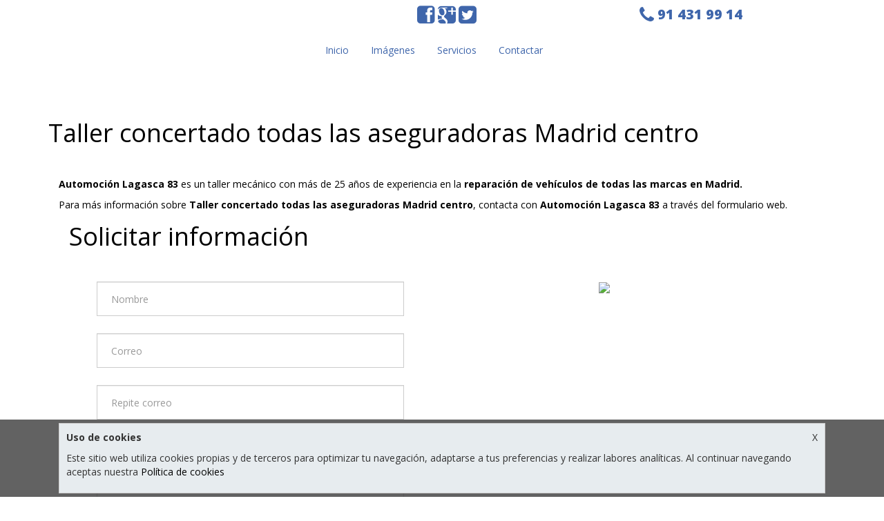

--- FILE ---
content_type: text/html; charset=utf-8
request_url: http://www.automocionlagasca83.es/taller-concertado-todas-las-aseguradoras-madrid-centro.html
body_size: 6109
content:
<!DOCTYPE html PUBLIC "-//W3C//DTD XHTML 1.0 Transitional//EN" "http://www.w3.org/TR/xhtml1/DTD/xhtml1-transitional.dtd">
<html xmlns="http://www.w3.org/1999/xhtml" lang="es">
    <head>
        <meta http-equiv="content-type" content="text/html; charset=UTF-8"/>
<title>Taller concertado todas las aseguradoras Madrid centro</title>
<meta name="viewport" content="width=device-width, initial-scale=1.0">
<meta http-equiv="content-language" content="es" />

<script type="application/ld+json">
{"@context":"https://schema.org","@type":"LocalBusiness","name":"Automoción Lagasca 83","url":"http://www.automocionlagasca83.es/","geo":{"@type":"GeoCoordinates","latitude":"40.4312238","longitude":"-3.6848745"},"image":"https://cdn.citiservi.es//business/6d/e4/da/org_logoweb.jpg","priceRange":null,"address":{"addressLocality":"Madrid","streetAddress":"Lagasca, 83","addressRegion":"Madrid","postalCode":"28006","@type":"PostalAddress","addressCountry":"ES"},"telephone":"914319914"}
</script>

<meta name="keywords" content="servicios Taller concertado todas las aseguradoras Madrid centro, precios Taller concertado todas las aseguradoras Madrid centro, presupuestos Taller concertado todas las aseguradoras Madrid centro">
<meta name="description" content="Para más información sobre Taller concertado todas las aseguradoras Madrid centro, contacta con Automoción Lagasca 83 a través del formulario web.">

<meta name="robots" content="index, follow">

<link rel="stylesheet" href="/css/styles.css?revision=20250722153008" type="text/css" media="screen" />
<link rel="shortcut icon" href="/_images/bigpicture/favicon.ico" type="image/x-icon">
<link rel="apple-touch-icon-precomposed" href="/_images/bigpicture/apple-touch-icon.png" />

<style type="text/css" media="screen" >/* Header button background color */
 .nav-pills > li.active > a, .nav-pills > li.active > a:hover {background-color: #D2B454};
 /* Link color */
 a {background-color: #ffffff!important;}

 /* color de fondo del boton de formulario */
 #form_contact .submit {
     padding: 15px 25px;
     border-radius: 0;
     background-color: #D2B454;
     border: none;
 }

 /* P parrafos */
 p a {
     color: #000000!important;
     text-decoration: none!important;
 }

 p a:hover{
     color: #000000!important;
     text-decoration: underline!important;
 }

 /* li en parrafos */
 li a {
     color: #000000!important;
     text-decoration: none!important;
 }

 li a:hover{
     color: #000000!important;
     text-decoration: underline!important;
 }

 .primary-color a{
     color: #3F66AB!important;
     text-decoration: none!important;
 }

 /* enlaces del pie */

 .col-md-4 a, .col-xs-12 a {
     color: #ffffff;
     text-decoration: none;
 }

 .col-md-4 a:hover, .col-xs-12 a:hover{
     color: #ffffff;
     text-decoration: underline
 } .main { font-family: Arial, Helvetica, sans-serif;} .color-text-main, .color-text-main p { color: #000000;} .color-text-title { color: #000000;} .background-primary-color { background: #ffffff;} .primary-color, a.primary-color, a.primary-color:hover, a.primary-color:visited { color: #000000;}</style>
<script type="text/javascript" src="/js/general.js?revision=20250722153008"></script>
<script type="text/javascript" src="https://csm.citiservi.es/cmp/5b1grfox/websites.citiservi.es/cmp.js"></script>
<link href='http://fonts.googleapis.com/css?family=Open+Sans:400italic,700italic,400,600,700,800' rel='stylesheet' type='text/css'>
<link href='http://fonts.googleapis.com/css?family=Open+Sans+Condensed:700' rel='stylesheet' type='text/css'>
    </head>
    <body class="background-color">
                        <div class="main">
    <div class="col-xs-12 primary-color no-padding" id="header">
    <div class="wrapper background-primary-color">
        <div class="container">
            <div class="row">
                <div class="col-md-3 col-sm-3 clearfix" id="logo-frame">
                                        <div class="col-xs-12">
                        <a class="primary-color" href="http://www.automocionlagasca83.es" title="Automoción Lagasca 83" class="primary-color">
                            <img id="logo" style="float:left;" alt="" src="https://cdn.citiservi.es//business/6d/e4/da/big_logoweb.jpg" />
                        </a>
                    </div>
                                    </div>

                <div class="col-md-9 col-sm-9">
                    <div class="col-xs-12 contacts_block">
                        <div class="company-info">
                            <div class="social col-xs-5">
                                                                    <a class="primary-color" href="https://www.facebook.com/sharer/sharer.php?u=http://www.automocionlagasca83.es/taller-concertado-todas-las-aseguradoras-madrid-centro.html">
                                        <i class="fa fa-facebook-square fa-2x"></i>
                                    </a>
                                    <a class="primary-color" href="https://plus.google.com/share?url=http://www.automocionlagasca83.es/taller-concertado-todas-las-aseguradoras-madrid-centro.html">
                                        <i class="fa fa-google-plus-square fa-2x"></i>
                                    </a>
                                    <a class="primary-color" href="https://twitter.com/share?url=http://www.automocionlagasca83.es/taller-concertado-todas-las-aseguradoras-madrid-centro.html&text=Automoción Lagasca 83, S.L.L.-Taller concertado todas las aseguradoras Madrid centro">
                                        <i class="fa fa-twitter-square fa-2x"></i>
                                    </a>
                                </ul>
                                                            </div>
                            <div id="phone-header" class="col-xs-7">
                                                                                                <a class="primary-color" href="tel:914319914"><span><i class="fa fa-phone fa-lg"></i></span><span class="phone_content">914319914</span></a>
                                                                                            </div>
                        </div>
                        <div class="clear"></div>
                    </div>
                    <div class="col-xs-12">
                        <div class="navbar">
                            <a class="primary-color btn navbar-btn navbar-toggle" data-toggle="collapse" data-target=".navbar-collapse">
                                <span class="icon-bar"></span>
                                <span class="icon-bar"></span>
                                <span class="icon-bar"></span>
                            </a>
                            <div class="navbar-collapse collapse">
                                <ul class="nav nav-pills">
                                                                                                                        <li class="other"><a class="primary-color" href="/">Inicio</a></li>
                                                                                                                                                                <li class="other"><a class="primary-color" href="/imagenes-automocion-lagasca-83.html">Imágenes</a></li>
                                                                                                                                                                <li class="other"><a class="primary-color" href="/servicios-automocion-lagasca-83.html">Servicios</a></li>
                                                                                                                                                                <li class="other"><a class="primary-color" href="/contactar-automocion-lagasca-83.html">Contactar</a></li>
                                                                                                            </ul>
                            </div>
                        </div>
                    </div>
                </div>
            </div>
        </div>
    </div>
</div>

<script>
$(document).ready(function() {
    phone_format();
    update_header_responsive = function() {
        v_align = function(id) {
            var element = document.getElementById(id);
            var client_height = element.clientHeight;
            element.style.marginTop = ((element.parentNode.clientHeight - client_height)/2) + 'px';
        }


        if($(window).width() > 767) {
            var h_header = $('#header .container').height();
            $('#maincontent').css('padding-top', h_header);
            v_align('logo-frame');
        } else {
            $('#logo-frame').css('margin-top', 0);
            $('#maincontent').css('padding-top', 0);
        }
    };
    $(window).resize(update_header_responsive);
    update_header_responsive();
});

$(window).scroll(function(){
    var w = $(this).width();
    var top = $(this).scrollTop();

    if(top > 15 && w > 768) {
        $("#header").addClass('fixed');
    } else {
        $("#header").removeClass('fixed');
    }
})
</script>
    <div class="col-xs-12" style="padding: 0" id="maincontent">
        <div class="container color-text-main">
            <h1 id="title-page color-text-title" class="h1_title color-text-title">Taller concertado todas las aseguradoras Madrid centro</h1>
            <div class="form-group">&nbsp;</div>
            <div class="col-xs-12">
                <p><b>Automoción Lagasca 83</b> es un taller mecánico con más de 25 años de experiencia en la <b>reparación de vehículos de todas las marcas en Madrid.</b></p> <p>Para más información sobre <b>Taller concertado todas las aseguradoras Madrid centro</b>, contacta con <b>Automoción Lagasca 83</b> a través del formulario web.</p>

                <div class="col-xs-12 col-md-6">
                    <div class="row">
    <div class="col-xs-12">
        <span class="spanh1">Solicitar información</span>
    </div>
    <div class="col-xs-12">
        <form action="/1.0/website/12785/do_contact" method="post" id="form_contact">
            <div class="form-group">
                <input type="text" name="firstname" class="form-control required" id="contact_name" placeholder="Nombre">
            </div>
            <div class="form-group">
                <input type="text" name="email" class="form-control required" id="contact_email2" placeholder="Correo">
            </div>
            <div class="form-group">
                <input type="text" name="reemail" class="form-control required" id="contact_reemail" placeholder="Repite correo">
            </div>
            <div class="form-group">
                <input type="text" name="city" class="form-control required" id="contact_city" placeholder="Localidad">
            </div>
            <div class="form-group">
                <input type="text" name="zip" class="form-control required" id="postal_code" placeholder="Código Postal">
            </div>
            <div class="form-group">
                <select id="region_id" name="region_id" class="form-control required">
                    <option value="">Selecciona una provincia</option>
                                        <option value="53" class="zip_15">A Coruña</option>
                                        <option value="54" class="zip_1">Álava</option>
                                        <option value="55" class="zip_2">Albacete</option>
                                        <option value="56" class="zip_3">Alicante</option>
                                        <option value="57" class="zip_4">Almeria</option>
                                        <option value="58" class="zip_33">Asturias</option>
                                        <option value="59" class="zip_5">Ávila</option>
                                        <option value="60" class="zip_6">Badajoz</option>
                                        <option value="61" class="zip_8">Barcelona</option>
                                        <option value="62" class="zip_9">Burgos</option>
                                        <option value="63" class="zip_10">Cáceres</option>
                                        <option value="64" class="zip_11">Cádiz</option>
                                        <option value="65" class="zip_39">Cantabria</option>
                                        <option value="66" class="zip_12">Castellón</option>
                                        <option value="67" class="zip_51">Ceuta</option>
                                        <option value="68" class="zip_13">Ciudad Real</option>
                                        <option value="69" class="zip_14">Córdoba</option>
                                        <option value="70" class="zip_16">Cuenca</option>
                                        <option value="71" class="zip_17">Girona</option>
                                        <option value="72" class="zip_18">Granada</option>
                                        <option value="73" class="zip_19">Guadalajara</option>
                                        <option value="74" class="zip_20">Guipúzcoa</option>
                                        <option value="75" class="zip_21">Huelva</option>
                                        <option value="76" class="zip_22">Huesca</option>
                                        <option value="77" class="zip_7">Illes Balears</option>
                                        <option value="78" class="zip_23">Jaén</option>
                                        <option value="79" class="zip_26">La Rioja</option>
                                        <option value="80" class="zip_35">Las Palmas</option>
                                        <option value="81" class="zip_24">León</option>
                                        <option value="82" class="zip_25">Lleida</option>
                                        <option value="83" class="zip_27">Lugo</option>
                                        <option value="84" class="zip_28">Madrid</option>
                                        <option value="85" class="zip_29">Málaga</option>
                                        <option value="86" class="zip_52">Melilla</option>
                                        <option value="87" class="zip_30">Murcia</option>
                                        <option value="88" class="zip_31">Navarra</option>
                                        <option value="89" class="zip_32">Ourense</option>
                                        <option value="90" class="zip_34">Palencia</option>
                                        <option value="91" class="zip_36">Pontevedra</option>
                                        <option value="92" class="zip_38">S C de Tenerife</option>
                                        <option value="93" class="zip_37">Salamanca</option>
                                        <option value="94" class="zip_40">Segovia</option>
                                        <option value="95" class="zip_41">Sevilla</option>
                                        <option value="96" class="zip_42">Soria</option>
                                        <option value="97" class="zip_43">Tarragona</option>
                                        <option value="98" class="zip_44">Teruel</option>
                                        <option value="99" class="zip_45">Toledo</option>
                                        <option value="100" class="zip_46">Valencia</option>
                                        <option value="101" class="zip_47">Valladolid</option>
                                        <option value="102" class="zip_48">Vizcaya</option>
                                        <option value="103" class="zip_49">Zamora</option>
                                        <option value="104" class="zip_50">Zaragoza</option>
                                    </select>
            </div>
            <div class="form-group">
                <input type="text" name="phone" class="form-control required" id="contact_phone" value="" placeholder="Teléfono" />
            </div>
            <div class="form-group">
                <input type="text" name="subject" class="form-control required" id="contact_subject" value="" placeholder="¿Qué necesitas?" />
            </div>

            <div class="form-group">
                <textarea id="contact_message" name="body" class="form-control required"></textarea>
            </div>
            <p class="aviso-legal">
                Sus datos serán tratados por Automoción Lagasca 83 con la finalidad de gestionar su consulta. La base legal para dicho tratamiento es el interés legítimo. A tal fin, se utiliza como herramienta de gestión la plataforma de Citiservi, por lo que sus datos serán cedidos a la misma para gestionar el envío del Formulario. Encontrará más información en la sección <a href="/legal.html"> Protección de Datos del Aviso Legal.</a>            </p>
            <div class="form-group centered">
                <input id="form_submit" type="submit" value="Enviar" class="btn btn-primary submit styler_bg_color">
            </div>
        </form>
    </div>
</div>

<div class="modal fade" id="modal-callback" tabindex="-1" role="dialog" aria-labelledby="myModalLabel">
  <div class="modal-dialog" role="document">
    <div class="modal-content">
      <div class="modal-header">
        <button type="button" class="close" data-dismiss="modal" aria-label="Close"><span aria-hidden="true">&times;</span></button>
        <h4 class="modal-title" id="modal-title"></h4>
      </div>
      <div class="modal-body" id="modal-content">
      </div>
    </div>
  </div>
</div>

<script>
$(document).ready(function() {
    $('#form_submit').bind('click', function(e)
    {
        e.preventDefault();
        citiservi.utils.validate_form('#form_contact');
        if ($('#form_contact').valid())
        {
            var call = {
                url:         $("#form_contact").attr('action'),
                parameters:  $('#form_contact').serializeArray(),
                success_func:
                    function(response, status)
                    {
                        if (response.send)
                        {
                            $('#form_contact')[0].reset();
                            $('#modal-title').text("Envío correcto");
                            $('#modal-content').text("Muchas gracias, hemos recibido tus datos correctamente. En breve nos pondremos en contacto contigo.");
                        } else {
                            $('#modal-title').text("Error inesperado");
                            $('#modal-content').text("Ha ocurrido un error. Por favor, inténtelo de nuevo más tarde.");
                        }
                        $('#modal-callback').modal();
                        if (response['pxtrack_url'] != null) {
                            $.getScript(response['pxtrack_url']);
                        }
                    }
            };
            citiservi.utils.do_post(call);
        }
    });
});
</script>
                </div>
                <div class="col-xs-12 col-md-6 centered" style="height:362px; width:470px; margin-top: 92px;">
                                            <a target="_blank" href="https://www.google.com/maps/place/40.4312238+-3.6848745/@40.4312238,-3.6848745,20z">
                            <img src="https://cdn.citiservi.es//gmap/bb/4b/90/org_googlemaps.png" />
                        </a>
                                    </div>

            </div>

        </div>
    </div>
    <div id="footer" class="col-xs-12">
    <div class="container">
        <div class="col-xs-8">
            <div class="col-xs-12">Enlaces relacionados</div>
            <div class="col-md-4 col-xs-12">
                                                    <div class="col-xs-12">
                        <a href="/legal.html">Aviso legal</a>
                    </div>
                                                                                                                                    <div class="col-xs-12">
                        <a href="/reparaciones-rapidas-de-carrocerias-madrid-centro.html">Reparaciones rápidas de carrocerías Madrid centro</a>
                    </div>
                                                                                                                                    <div class="col-xs-12">
                        <a href="/taller-de-carrocerias-barrio-de-salamanca.html">Taller de carrocerías Barrio de Salamanca</a>
                    </div>
                                                                                                                                    <div class="col-xs-12">
                        <a href="/taller-concertado-mutua-zona-retiro.html">Taller concertado Mutua zona Retiro</a>
                    </div>
                                                                                                                                    <div class="col-xs-12">
                        <a href="/presupuesto-sustitucion-de-lunas-madrid.html">Presupuesto sustitución de lunas Madrid</a>
                    </div>
                                                                            </div>
            <div class="col-md-4 col-xs-12">
                                                                                    <div class="col-xs-12">
                        <a href="/presupuesto-chapa-y-pintura-madrid.html">Presupuesto chapa y pintura Madrid</a>
                    </div>
                                                                                                                                    <div class="col-xs-12">
                        <a href="/reparaciones-rapidas-de-carrocerias-barrio-de-salamanca.html">Reparaciones rápidas de carrocerías Barrio de Salamanca</a>
                    </div>
                                                                                                                                    <div class="col-xs-12">
                        <a href="/taller-concertado-grupo-liberty-avenida-de-america.html">Taller concertado grupo Liberty Avenida de América</a>
                    </div>
                                                                                                                                    <div class="col-xs-12">
                        <a href="/taller-concertado-mutua-barrio-de-salamanca.html">Taller concertado Mutua Barrio de Salamanca</a>
                    </div>
                                                                                                                                    <div class="col-xs-12">
                        <a href="/mapa-web.html">Mapa web</a>
                    </div>
                                            </div>
            <div class="col-md-4 col-xs-12">
                                                                                                                    <div class="col-xs-12">
                        <a href="/taller-chapa-madrid-centro.html">Taller chapa Madrid centro</a>
                    </div>
                                                                                                                                    <div class="col-xs-12">
                        <a href="/taller-de-carrocerias-madrid-centro.html">Taller de carrocerías Madrid centro</a>
                    </div>
                                                                                                                                    <div class="col-xs-12">
                        <a href="/taller-concertado-todas-las-aseguradoras-madrid-centro.html">Taller concertado todas las aseguradoras Madrid centro</a>
                    </div>
                                                                                                                                    <div class="col-xs-12">
                        <a href="/taller-concertado-mutua-madrid-centro.html">Taller concertado Mutua Madrid centro</a>
                    </div>
                                                                                                            </div>
        </div>
        <div class="col-xs-4">
            <div class="col-xs-12">¿Tienes dudas?</div>
            <div class="col-xs-12"> <a href="/contactar-automocion-lagasca-83.html">Contacta con nosotros</a> </div>
        </div>

    </div>
</div>

</div>
        <div class="col-xs-12" id="cookie_banner" style="display: none;">
    <div class="container" id="cookie_box">
        <span id="close_cookie_banner" style="float:right; cursor:pointer;">X</span>
        <p><strong>Uso de cookies</strong></p>
        <p>Este sitio web utiliza cookies propias y de terceros para optimizar tu navegación, adaptarse a tus preferencias y realizar labores analíticas. Al continuar navegando aceptas nuestra <a href="/legal.html" target="_blank">Política de cookies</a></p>
    </div>
</div>

<script type="text/javascript">
    function set_cookie() {
        citiservi.utils.create_cookie('_ccp','OK',365,'www.automocionlagasca83.es');
    }
    $('#close_cookie_banner').bind('click', function(e) {
        $('#cookie_banner').hide();
        set_cookie();
        e.preventDefault();
    });
    $(document).ready(function(){
        if (citiservi.utils.read_cookie('_ccp') == null) $('#cookie_banner').show();
        window.setTimeout( set_cookie, 4000);
    });
</script>
        <script type="text/javascript">
  var _gaq = _gaq || [];
    _gaq.push(['_setAccount', 'UA-53500812-1']);
  _gaq.push(['_setDomainName', 'none']);
  _gaq.push(['_trackPageview', "/"+window.location.hostname+"/taller-concertado-todas-las-aseguradoras-madrid-centro.html"]);
  
  (function() {
    var ga = document.createElement('script'); ga.type = 'text/javascript'; ga.async = true;
    ga.src = ('https:' == document.location.protocol ? 'https://ssl' : 'http://www') + '.google-analytics.com/ga.js';
    var s = document.getElementsByTagName('script')[0]; s.parentNode.insertBefore(ga, s);
  })();
 </script>        <script type="text/javascript">
$(document).ready(function() {
    citiservi.utils.do_track('track.citiservi.es', 'YToxOntpOjA7YTozOntzOjU6ImV2ZW50IjtpOjU7czoxNDoicmVmZXJlbmNlX3R5cGUiO2k6MztzOjEzOiJyZWZlcmVuY2VfaWRzIjtzOjU6IjEyNzg1Ijt9fQ==');
});
</script>
        <script>
    console.log("Not Whatsapp Phone")
</script>

        <script type="text/javascript">
            function citidialog (title, msg) { $('<p>').html(msg).dialog({ title: title }); }

            $(document).ready(function(){
                update_minheight = function() {
                    var h = $(window).height() - $('#footer').outerHeight();
                    $('#maincontent').css('min-height', h);
                };
                $(window).resize(update_minheight);
                update_minheight();
            });
        </script>

        <script type="text/javascript" src="http://dmp.citiservi.es/pxtrack.js?sid=43&rid=84&tid=74&gid=8" async></script>
    </body>
</html>
